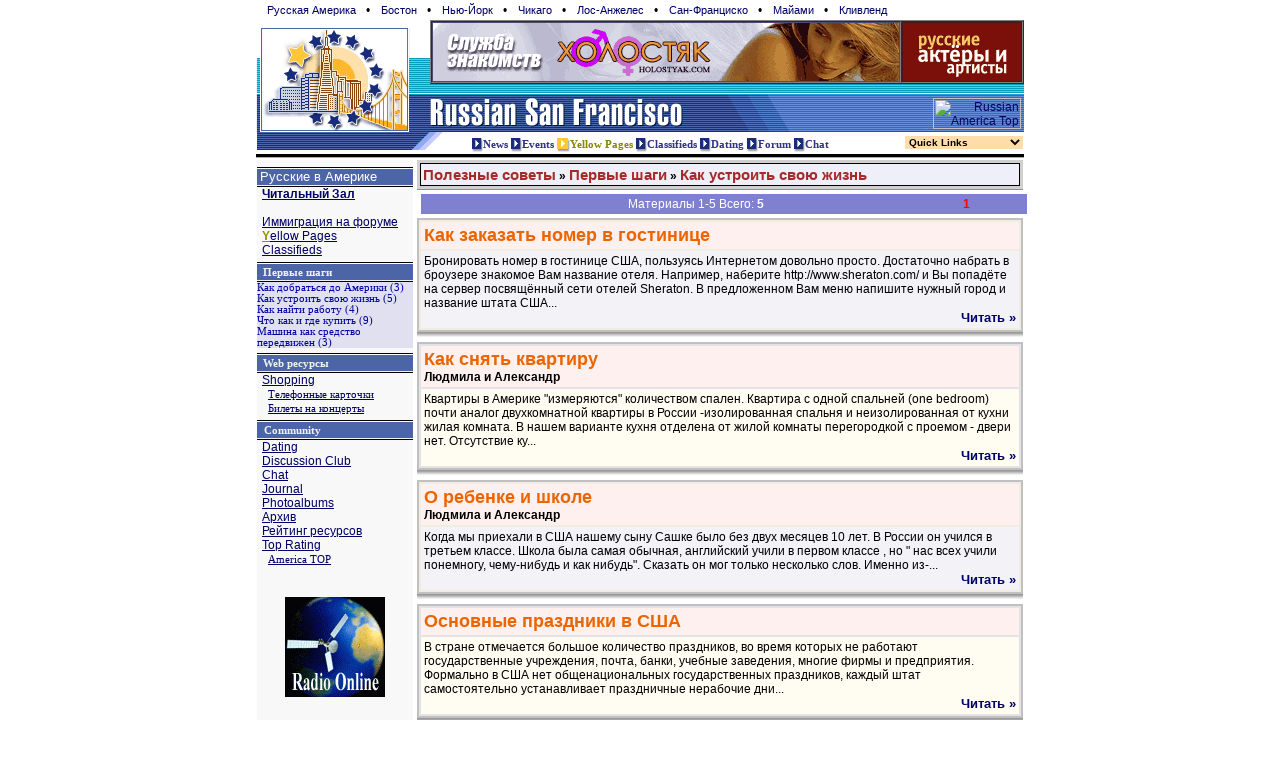

--- FILE ---
content_type: text/html; charset=windows-1251
request_url: http://www.russiansanfran.com/books/list.php?id_cat=2175
body_size: 6142
content:

<HTML>
<HEAD>
<meta http-equiv="Content-Type" content="text/html; charset=windows-1251">
<TITLE>Полезные советы &raquo;  Первые шаги &raquo;  Как устроить свою жизнь, Russian Frisco Online - dating, journal, news, discussions, classifieds, chat, concerts, jokes, immigration, business, etc</TITLE>
<link rel="stylesheet" href="/css/style.css"><META NAME="Keywords" CONTENT="San Francisco, Russian, Russian America, Medical, Business, Home, Offices, Consulates, Embassies, Immigration, Naturalization, Information, Music, Events, Shows, Phone, Concerts, Hotels, Tickets, American Directories, Transportation, Post Offices, Museums, Libraries, Passport, Visa"></HEAD>
<body bgcolor="#ffffff" marginwidth="0" marginheight="0" topmargin="0" leftmargin="0" >
<table align=center cellpadding="0" cellspacing="0" border=0 width=766 style="BORDER-LEFT-COLOR: #aaa; MARGIN-BOTTOM: 2px; BORDER-TOP-COLOR: #aaa; BORDER-BOTTOM: #aaa 1px solid; BORDER-RIGHT-COLOR: #aaa">
<tr><td colspan=3><style> 
div.th { padding: 3px; }
div.th a { text-decoration: none; padding: 2px; margin-left: 6px; margin-right: 5px; font-size: 11px; font-face: verdana }
div.th a:hover { background: #ffa }
</style>
<div class=th>
<a href=http://www.russianamerica.com>Русская Америка</a> &#149;
<a href=http://www.russianBoston.com>Бостон</a> &#149;
<a href=http://www.newyork.ru>Нью-Йорк</a> &#149;
<a href=http://www.russianchicago.com>Чикаго</a> &#149;
<a href=http://www.russianla.com>Лос-Анжелес</a> &#149;
<a href=http://www.russiansanfran.com>Сан-Франциcко</a> &#149;
<a href=http://www.russianmiami.com>Майами</a> &#149;
<a href=http://www.russiancleveland.com>Кливленд</a>
</div>
</td></tr>
<tr><td rowspan="2" valign=bottom><a href=/ target=_top><img width=174 height=111 alt="Russian Frisco - Русский Сан Франциско" border=0 src="/gfx/LogoFr_day.gif"></a></td>
<td>
<table width=100% cellpadding=0 cellspacing=0 border=1>
<tr height=60><td><a target=_top href=/common/b2.php/1031><img border=0 width=468 height=60 src="/common/b2/img/dating/4-hol-468.gif" alt=""></a></td><td><a target=_top href=/common/b2.php/358><img border=0 width=120 height=60 src="/common/b2/img/rsc/rsc-120x60.gif" alt="Русские концерты на Американской сцене"></a></td></tr>
</table>
</td>
</tr>
<tr><td background="/gfx/bg_day.gif" height="48" align=right valign=bottom>
<a style='color: #eee; font-size: 5px; text-decoration: none' title='Russian Frisco. Russian speaking community in San Francisco' href=/>.</a>
<a href="http://www.russianamerica.com/top/?id=814"><img border=0 hspace=3 width=88 height=31 src="http://russianamerica.com/top/logo/index.php?id=814" alt="Russian America Top"></a>
</td></tr>
<form>
<tr><td valign="top" colspan="2">
<table width=100% cellpadding=0 cellspacing=0 border=0 >
<tr><td valign=top><img src="/gfx/logodown_day.gif">
</td><td style='padding-top: 5px'>
<a target=_top title="Все Новостные ресурсы Русского Сан Франциско" href=/common/arc class="hdr"><img align=absmiddle src=/gfx/ar-red.gif width=11 height=14 border=0 alt="Russian Frisco News. Новости на Русском Сан Франциско">News</a>
<a target=_top href=http://www.rosconcert.com class="hdr"><img align=absmiddle src=/gfx/ar-red.gif width=11 height=14 border=0 alt="Russian Frisco - Events. События и Афиша на Русском Сан Франциско">Events</a>
<a target=_top title="Желтые Страницы / Yellow Pages" style='color: #880' href="/business/CA.php" class="hdr"><img align=absmiddle alt="Russian Frisco Yellow Pages. Жёлтые страницы Русского Сан Франциско" border=0 src="/gfx/ar-yellow.gif" width=13 height=14>Yellow Pages</a>
<a target=_top title="Объявления в Сан Франциско, Американские объявления" href="/class/CA.php" class="hdr"><img align=absmiddle src=/gfx/ar-red.gif width=11 height=14 border=0 alt="Russian Frisco Classfieds. Объявления на Русском Сан Франциско">Classifieds</a> 
<a target=_top title="Знакомства в Сан Франциско, Американские объявления" href="http://www.holostyak.com" class="hdr"><img align=absmiddle src=/gfx/ar-red.gif width=11 height=14 border=0 alt="Russian Frisco Dating. Знакомства на Русском Сан Франциско">Dating</a>
<a title="Дискуссионный клуб" target=_top href="/forum.php" class="hdr"><img align=absmiddle  src=/gfx/ar-red.gif width=11 height=14 border=0 alt="Russian Frisco Forum. Дискуссионный клуб Русского Сан Франциско">Forum</a>
<a target=_top title="Чат" href="/chat/" class="hdr"><img align=absmiddle src="/gfx/ar-red.gif" border=0 alt="Russian Frisco Chat. Чат на Русском Сан Франциско" width=11 height=14>Chat</a>
</td><td align=right>
<script LANGUAGE=javascript>
function jumpMenu(targ,selObj){
eval(targ+".location='"+selObj.options[selObj.selectedIndex].value+"'");
}
</script>
<select target=_top name="select" style='background: #FDA; width: 120px; margin-top: 2px; border-color: white' onChange="jumpMenu('parent',this)">
<option style='color: #333' selected>Quick Links</option>
<option value="/users/?login_redirect=">Регистрация</option>
<option value="/store">Магазины</option>
<option value="/common/arc">News Central</option>
<option value="/Horoscope.php3">&nbsp;Гороскопы</option>
<option value="/common/arc/TV.php">&nbsp;Программа TV</option>
<option value="/common/arc/Film.php">&nbsp;Кино</option>
<option value="/common/arc/Music.php">&nbsp;Музыка</option>
<option value="/books/">Читальный Зал</option>
<option value="/misc/Stihi.php">&nbsp;Стихи</option>
<option value="/common/cmn/klassika.php">&nbsp;Проза</option>
<option value="/common/cmn/cooking-net.php">&nbsp;Кулинария</option>
<option value="/books/index.php?id_up=6">Едем в Америку</a>
<option value="/common/cmn/usa-info.php/">&nbsp;Все о CША</a>
<option value="/common/humor">Развлечения</option>
<option value="/common/gallery/">&nbsp;Открытки</option>
<option value="/common/humor/Jokes.php">&nbsp;Анекдоты</option>
<option value="/common/big/games/">&nbsp;Игры</option>
<option value="/common/g2/">&nbsp;Картинки</option>
<option value="/albums/">Фотоальбомы</option>
<option value="/albums/?id_up=1">&nbsp;Личные</option>
<option value="/albums/?id_up=300">&nbsp;Виды Америки</option>
</select>

</td>
</tr>
</td></tr>
</form>
</table>
</td></tr>
<tr><td colspan=2 bgcolor=#Ffffff><img src=/cg/0.gif height=2></td></tr>
<tr><td colspan=2 bgcolor=#000000><img src=/cg/0.gif height=3></td></tr>
</table>
<table width="766" border="0" cellspacing="0" cellpadding="0" align="center"><tr>
<td width="150" valign="top" rowspan="3" bgcolor=#f8f8f8>
<table><tr><td> <img src=/cg/0.gif width=150 height=1></td</tr></table>
<table width="100%" border="0" cellspacing="0" cellpadding="0">
<tr><td colspan=2 bgcolor=#000000><img src=/cg/0.gif width=1 height=1></td></tr>
<tr><td colspan=2 bgcolor=#ffffff><img src=/cg/0.gif width=1 height=1></td></tr>
<tr bgcolor=#4B65A7>
<td>&nbsp;</td><td height=16><a class=hright  href=#><a href=/books/?id_up=6 class=tit style='color: #fff;font-weght: bold'>Русские в Америке</a></a></td></tr>
<tr><td colspan=2 bgcolor=#f0f0f0><img src=/cg/0.gif width=1 height=1></td></tr>
<tr><td colspan=2 bgcolor=#000000><img src=/cg/0.gif width=1 height=1></td></tr>
<tr><td colspan=2 style='padding-left: 5px'><a class=left href="/books/"><b>Читальный Зал</b></a><br><a class=left href=""></a><br><a class=left href="/forum.php?c=2">Иммиграция на форуме</a><br><a class=left href="/business/"><font color=#8f8f00><b>Y</b></font>ellow Pages</a><br><a class=left href="/class/">Classifieds</a><br></td></tr>
<tr><td colspan=2><img src=/cg/0.gif width=1 height=5></td></tr></table>


<table width="100%" border="0" cellspacing="0" cellpadding="0"><tr><td colspan=2 bgcolor=#000000><img src=/cg/0.gif width=1 height=1></td></tr>
<tr><td colspan=2 bgcolor=#ffffff><img src=/cg/0.gif width=1 height=1></td></tr>
<tr bgcolor=#4B65A7>
<td>&nbsp;</td><td height=16><a class=hright  href=#>Первые шаги</a></td></tr>
<tr><td colspan=2 bgcolor=#f0f0f0><img src=/cg/0.gif width=1 height=1></td></tr>
<tr><td colspan=2 bgcolor=#000000><img src=/cg/0.gif width=1 height=1></td></tr><tr bgcolor=#e0e0f0><td colspan=2><a class=smtxt href=list.php?id_cat=2178>Как добраться до Америки (3)</a><br><a class=smtxt href=list.php?id_cat=2175>Как устроить свою жизнь (5)</a><br><a class=smtxt href=list.php?id_cat=2176>Как найти работу (4)</a><br><a class=smtxt href=list.php?id_cat=2183>Что как и где купить (9)</a><br><a class=smtxt href=list.php?id_cat=2184>Машина как средство передвижен (3)</a><br></td></tr><tr><td colspan=2><img src=/cg/0.gif width=1 height=5></td></tr></table>
<table width="100%" border="0" cellspacing="0" cellpadding="0">
<tr><td colspan=2 bgcolor=#000000><img src=/cg/0.gif width=1 height=1></td></tr>
<tr><td colspan=2 bgcolor=#ffffff><img src=/cg/0.gif width=1 height=1></td></tr>
<tr bgcolor=#4B65A7>
<td>&nbsp;</td><td height=16><a class=hright  href=#>Web ресурсы</a></td></tr>
<tr><td colspan=2 bgcolor=#f0f0f0><img src=/cg/0.gif width=1 height=1></td></tr>
<tr><td colspan=2 bgcolor=#000000><img src=/cg/0.gif width=1 height=1></td></tr>
<tr><td colspan=2 style='padding-left: 5px'><a class=left href="/store/">Shopping</a><br>&nbsp;&nbsp;<a class=left_sm href="http://rus.masterbell.com">Телефонные карточки</a><br>&nbsp;&nbsp;<a class=left_sm href="/events/">Билеты на концерты</a><br></td></tr>
<tr><td colspan=2><img src=/cg/0.gif width=1 height=5></td></tr></table>


<table width="100%" border="0" cellspacing="0" cellpadding="0">
<tr><td colspan=2 bgcolor=#000000><img src=/cg/0.gif width=1 height=1></td></tr>
<tr><td colspan=2 bgcolor=#ffffff><img src=/cg/0.gif width=1 height=1></td></tr>
<tr bgcolor=#4B65A7>
<td>&nbsp;</td><td height=16><a class=hright  href=#>Community</a></td></tr>
<tr><td colspan=2 bgcolor=#f0f0f0><img src=/cg/0.gif width=1 height=1></td></tr>
<tr><td colspan=2 bgcolor=#000000><img src=/cg/0.gif width=1 height=1></td></tr>
<tr><td colspan=2 style='padding-left: 5px'><a class=left href="http://www.holostyak.com">Dating</a><br><a class=left href="/forum.php">Discussion Club</a><br><a class=left href="/chat/">Chat</a><br><a class=left href="/journal/">Journal</a><br><a class=left href="/albums/">Photoalbums</a><br><a class=left href="/archive/">Архив</a><br><a class=left href="/archive/Top.php">Рейтинг ресурсов</a><br><a class=left href="http://www.russianAmerica.com/top/?id_reg=-1">Top Rating</a><br>&nbsp;&nbsp;<a class=left_sm href="http://www.russianAmerica.com/top/?id_reg=1">America TOP</a><br></td></tr>
<tr><td colspan=2><img src=/cg/0.gif width=1 height=5></td></tr></table>

<br><center><p><a target=_top href=/common/b2.php/283><img border=0 width=100 height=100 src="/common/b2/img/ra/17798-ra100x100_radio_tv_1.gif" alt=""></a></p></center><br><br><br><center><p><a target=_top href=/common/b2.php/1087><img border=0 width=120 height=120 src="/common/b2/img/user/4-tv-ra-120.gif" alt=""></a></p></center><br><br><br><center><p><a target=_top href=/common/b2.php/15><img border=0 width=100 height=100 src="/common/b2/img/mbell/ComFi-100x100a.gif" alt=""></a></p></center><br><br><br><center><p><a target=_top href=/common/b2.php/458><img border=0 width=100 height=100 src="/common/b2/img/mbell/ComFi-100-3-color.gif" alt=""></a></p></center><br><br></td><td width=5 rowspan=2>&nbsp;</td><td valign=top width=719><table width="100%" border="0" cellspacing="0" cellpadding="3" style='border-bottom: 1px solid; border-color: #909090'>
      <tr bgcolor="#d0d0d0">
<td align=center style='font-weight: bold'><div align=left style='background: #EFEFFA; border: 1px solid; padding: 2px; border-color: #000'><a class=tit style='font-size: 15px; color: brown' target=_top href=index.php?id_up=2174><b>Полезные советы</b></a> &raquo;  <a class=tit style='font-size: 15px; color: brown' target=_top href=index.php?id_up=2185><b>Первые шаги</b></a> &raquo;  <a class=tit style='font-size: 15px; color: brown' target=_top href=index.php?id_up=2175><b>Как устроить свою жизнь</b></a></div></td>        
    </tr>
</table>
 

<table cellpadding=3 cellspacing=0 width="100%" style='margin: 4px'>
  <tr bgcolor="#8080d0">
  <td align=left >&nbsp;</td>
  <td align=center><font color=white>Материалы 1-5 Всего: <b>5</b></font></td>
  <td align=center><b><font color=red>1</font></b>&nbsp;</td>
  <td align=right>&nbsp;</td>
  </tr>
</table><table width="100%" border="1" cellspacing="0" cellpadding="0" bordercolor=#c0c0c0>
  <tr> 
    <td> 
      <table width="100%" border="1" cellspacing="0" cellpadding="3" bgcolor="#F2F2F7" bordercolor="#eFeCe2">
        <tr bgcolor="#fff0F0"> 
          <td><a class=title href=view.php?id=5342><b><big>Как заказать номер в гостинице</big></b></a> 
          
          </td>
        </tr>
        <tr><td>Бронировать номер в гостинице США, пользуясь Интернетом довольно просто. Достаточно набрать в броузере знакомое Вам название отеля. Например, наберите http://www.sheraton.com/ и Вы попадёте на сервер посвящённый сети отелей Sheraton. В предложенном Вам меню напишите нужный город и название штата США...<br>
        <div align=right><a href=view.php?id=5342 class=tit><b>Читать &raquo;</b></a></div></td></tr>
      </table>
    </td>
  </tr>
</table>
<table width="100%" border="0" cellspacing="0" cellpadding="0" background="/gfx/shadow.gif">
  <tr><td><img src="/gfx/000.gif" width="1" height="10"></td></tr>
</table><table width="100%" border="1" cellspacing="0" cellpadding="0" bordercolor=#c0c0c0>
  <tr> 
    <td> 
      <table width="100%" border="1" cellspacing="0" cellpadding="3" bgcolor="#FFFCF2" bordercolor="#e2e2e7">
        <tr bgcolor="#fff0F0"> 
          <td><a class=title href=view.php?id=5346><b><big>Как снять квартиру</big></b></a><br><b>Людмила и Александр</b> 
          
          </td>
        </tr>
        <tr><td>Квартиры в Америке "измеряются" количеством спален. Квартира с одной спальней (one bedroom) почти аналог двухкомнатной квартиры в России -изолированная спальня и неизолированная от кухни жилая комната. В нашем варианте кухня отделена от жилой комнаты перегородкой с проемом - двери нет. Отсутствие ку...<br>
        <div align=right><a href=view.php?id=5346 class=tit><b>Читать &raquo;</b></a></div></td></tr>
      </table>
    </td>
  </tr>
</table>
<table width="100%" border="0" cellspacing="0" cellpadding="0" background="/gfx/shadow.gif">
  <tr><td><img src="/gfx/000.gif" width="1" height="10"></td></tr>
</table><table width="100%" border="1" cellspacing="0" cellpadding="0" bordercolor=#c0c0c0>
  <tr> 
    <td> 
      <table width="100%" border="1" cellspacing="0" cellpadding="3" bgcolor="#F2F2F7" bordercolor="#eFeCe2">
        <tr bgcolor="#fff0F0"> 
          <td><a class=title href=view.php?id=5347><b><big>О ребенке и школе</big></b></a><br><b>Людмила и Александр</b> 
          
          </td>
        </tr>
        <tr><td>                        Когда мы приехали в США нашему сыну Сашке было без двух месяцев 10 лет. В России он учился в третьем классе. Школа была самая обычная, английский учили в первом классе , но " нас всех учили понемногу, чему-нибудь и как нибудь". Сказать он мог только несколько слов. Именно из-...<br>
        <div align=right><a href=view.php?id=5347 class=tit><b>Читать &raquo;</b></a></div></td></tr>
      </table>
    </td>
  </tr>
</table>
<table width="100%" border="0" cellspacing="0" cellpadding="0" background="/gfx/shadow.gif">
  <tr><td><img src="/gfx/000.gif" width="1" height="10"></td></tr>
</table><table width="100%" border="1" cellspacing="0" cellpadding="0" bordercolor=#c0c0c0>
  <tr> 
    <td> 
      <table width="100%" border="1" cellspacing="0" cellpadding="3" bgcolor="#FFFCF2" bordercolor="#e2e2e7">
        <tr bgcolor="#fff0F0"> 
          <td><a class=title href=view.php?id=5244><b><big>Основные праздники в США</big></b></a> 
          
          </td>
        </tr>
        <tr><td>В стране отмечается большое количество праздников, во время которых не работают государственные учреждения, почта, банки, учебные заведения, многие фирмы и предприятия. Формально в США нет общенациональных государственных праздников, каждый штат самостоятельно устанавливает праздничные нерабочие дни...<br>
        <div align=right><a href=view.php?id=5244 class=tit><b>Читать &raquo;</b></a></div></td></tr>
      </table>
    </td>
  </tr>
</table>
<table width="100%" border="0" cellspacing="0" cellpadding="0" background="/gfx/shadow.gif">
  <tr><td><img src="/gfx/000.gif" width="1" height="10"></td></tr>
</table><table width="100%" border="1" cellspacing="0" cellpadding="0" bordercolor=#c0c0c0>
  <tr> 
    <td> 
      <table width="100%" border="1" cellspacing="0" cellpadding="3" bgcolor="#F2F2F7" bordercolor="#eFeCe2">
        <tr bgcolor="#fff0F0"> 
          <td><a class=title href=view.php?id=5242><b><big>Собираясь в Америку</big></b></a><br><b>Сергей Спиридонов</b> 
          
          </td>
        </tr>
        <tr><td>Собираясь в Америку надолго, не тащите с собой бытовые электроприборы (утюги, холодильники, СВЧ - печи и т.д.). Всё равно вы их ТАМ положите в кладовку, "до лучших времён". Правда "лучшие времена" вряд ли настанут. Всё дело в том, что приборы, продаваемые в России рассчитаны на напряжение 220В с час...<br>
        <div align=right><a href=view.php?id=5242 class=tit><b>Читать &raquo;</b></a></div></td></tr>
      </table>
    </td>
  </tr>
</table>
<table width="100%" border="0" cellspacing="0" cellpadding="0" background="/gfx/shadow.gif">
  <tr><td><img src="/gfx/000.gif" width="1" height="10"></td></tr>
</table>
<table cellpadding=3 cellspacing=0 width="100%" style='margin: 4px'>
  <tr bgcolor="#8080d0">
  <td align=left >&nbsp;</td>
  <td align=center><font color=white>Материалы 1-5 Всего: <b>5</b></font></td>
  <td align=center><b><font color=red>1</font></b>&nbsp;</td>
  <td align=right>&nbsp;</td>
  </tr>
</table><table cellpadding=3 cellspacing=0 width="100%">
        <tr>
         <td align=center>Сортировка:</a></td>        
         <td align=center><a class=tit href=/books/list.php?id_cat=2175&ord=az>A-Z</a></td>
         <td align=center><a class=tit href=/books/list.php?id_cat=2175&ord=za>Z-A</a></td>
        </tr>
        </table><hr noshade><table width=100% bgcolor=#f0f0f0>
        <tr>
        <td><a class=smtit href=/archive/Top.php?tp=books>Статистика показов:</a></td>
        <td>Вчера: 6</td> <td>Прошлая неделя: 75</td> <td>Текущий месяц: 223</td> <td>Прошлый месяц: 701</td> <td>Всего: 153524</td>
        </tr></table></tr>
<tr>
    <td valign="bottom" colspan=2>
      <table width="100%" border="0" cellspacing="0" cellpadding="3">
        <tr> 
          <td align="center" valign="middle" class="small">
            <a href=/common/cmn/Legal-RF.php?part=1>Terms of Service</a> |
            <a href=/common/cmn/Legal-RF.php?part=2>Privacy Policy</a> |
            <a href="/Advert.php3">Advertise</a> | 
            <a href=/eng>Site Map</a> | 
            <a href="/Contact.php3">Contact</a></td>
        </tr>
      </table>
    </td>
</tr>
</table>
<table width=766 border=0 cellspacing="0" cellpadding="0" align=center>
<tr><td colspan=3 bgcolor="#663300"><img src="/gfx/1.gif" width="1" height="1"></td>
</tr>
<tr><td colspan=3>&nbsp;</td></tr>
<tr> 
<td>
<a href="http://www.russianboston.com/"><img border=0 width=88 height=31 src="/common/banner/rb/rb88-2.gif" alt="Russian Boston"></a>
<a href="http://www.russianla.com/"><img border=0 width=88 height=31 src="/common/banner/rla/rla88-1.gif" alt="Russian LA"></a>
<a href="http://www.holostyak.com/"><img border=0 width=88 height=31 src="/common/banner/dating/hol120x60.gif" alt="Holostyak.com"></a>
<!--Rating@Mail.ru COUNTER--> <a target=_top href="http://top.mail.ru/"><img src="http://top.list.ru/counter?id=324543;t=72" border=0 height=31 width=38 alt="Рейтинг@Mail.ru"></a><!--/COUNTER-->
  <font size=1 color=white>
<a target="_top" href="http://t.extreme-dm.com/?login=lolora">
<img name=im src="http://t1.extreme-dm.com/i.gif" height=31
border=0 width=41 alt=""></a><script language="javascript"><!--
an=navigator.appName;d=document;function
pr(){d.write("<img src=\"http://t0.extreme-dm.com",
"/0.gif?tag=lolora&j=y&srw="+srw+"&srb="+srb+"&",
"rs="+r+"&l="+escape(d.referrer)+"\" height=1 ",
"width=1>");}srb="na";srw="na";//-->
</script><script language="javascript1.2"><!--
s=screen;srw=s.width;an!="Netscape"?
srb=s.colorDepth:srb=s.pixelDepth;//-->
</script><script language="javascript"><!--
r=41;d.images?r=d.im.width:z=0;pr();//-->
</script><noscript><img height=1 width=1 alt="" 
src="http://t0.extreme-dm.com/0.gif?tag=lolora&j=n"></noscript>
</font>

  </td>
<td align=right>
 &copy; 2026 <a href="http://www.RussianAmerica.com">RussianAMERICA Holding</a><br>
All Rights Reserved &#149; <a href=/common/cmn/contact.php>Contact</a>
</td>
  </tr>
</table>
<script defer src="https://static.cloudflareinsights.com/beacon.min.js/vcd15cbe7772f49c399c6a5babf22c1241717689176015" integrity="sha512-ZpsOmlRQV6y907TI0dKBHq9Md29nnaEIPlkf84rnaERnq6zvWvPUqr2ft8M1aS28oN72PdrCzSjY4U6VaAw1EQ==" data-cf-beacon='{"version":"2024.11.0","token":"b9430dad4571479da2ed843bed1ee0ed","r":1,"server_timing":{"name":{"cfCacheStatus":true,"cfEdge":true,"cfExtPri":true,"cfL4":true,"cfOrigin":true,"cfSpeedBrain":true},"location_startswith":null}}' crossorigin="anonymous"></script>
</body>
</html>

